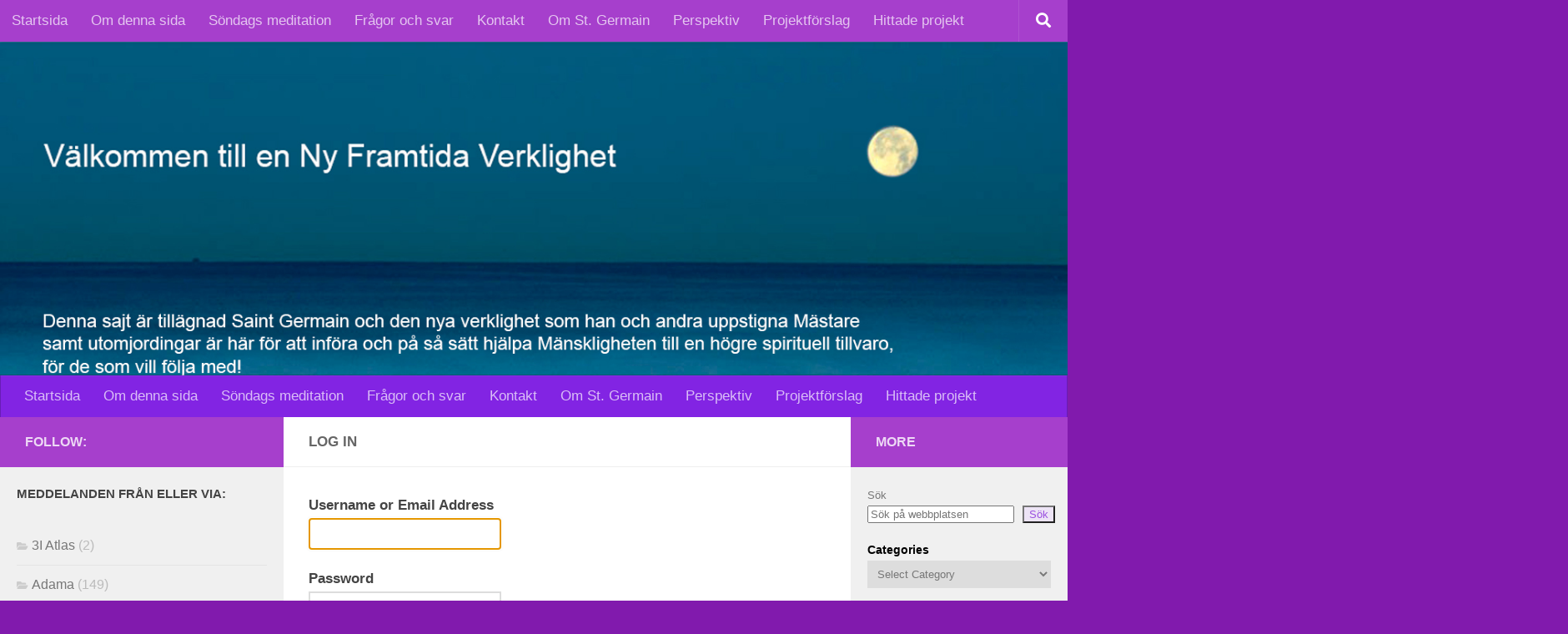

--- FILE ---
content_type: text/html; charset=utf-8
request_url: https://www.google.com/recaptcha/api2/anchor?ar=1&k=6Lenx74aAAAAAJq98_etu4CFcQB4ZTY5empN2Too&co=aHR0cHM6Ly9zdC1nZXJtYWluLnNlOjQ0Mw..&hl=en&v=PoyoqOPhxBO7pBk68S4YbpHZ&size=invisible&anchor-ms=20000&execute-ms=30000&cb=rtik7ek85rgg
body_size: 48599
content:
<!DOCTYPE HTML><html dir="ltr" lang="en"><head><meta http-equiv="Content-Type" content="text/html; charset=UTF-8">
<meta http-equiv="X-UA-Compatible" content="IE=edge">
<title>reCAPTCHA</title>
<style type="text/css">
/* cyrillic-ext */
@font-face {
  font-family: 'Roboto';
  font-style: normal;
  font-weight: 400;
  font-stretch: 100%;
  src: url(//fonts.gstatic.com/s/roboto/v48/KFO7CnqEu92Fr1ME7kSn66aGLdTylUAMa3GUBHMdazTgWw.woff2) format('woff2');
  unicode-range: U+0460-052F, U+1C80-1C8A, U+20B4, U+2DE0-2DFF, U+A640-A69F, U+FE2E-FE2F;
}
/* cyrillic */
@font-face {
  font-family: 'Roboto';
  font-style: normal;
  font-weight: 400;
  font-stretch: 100%;
  src: url(//fonts.gstatic.com/s/roboto/v48/KFO7CnqEu92Fr1ME7kSn66aGLdTylUAMa3iUBHMdazTgWw.woff2) format('woff2');
  unicode-range: U+0301, U+0400-045F, U+0490-0491, U+04B0-04B1, U+2116;
}
/* greek-ext */
@font-face {
  font-family: 'Roboto';
  font-style: normal;
  font-weight: 400;
  font-stretch: 100%;
  src: url(//fonts.gstatic.com/s/roboto/v48/KFO7CnqEu92Fr1ME7kSn66aGLdTylUAMa3CUBHMdazTgWw.woff2) format('woff2');
  unicode-range: U+1F00-1FFF;
}
/* greek */
@font-face {
  font-family: 'Roboto';
  font-style: normal;
  font-weight: 400;
  font-stretch: 100%;
  src: url(//fonts.gstatic.com/s/roboto/v48/KFO7CnqEu92Fr1ME7kSn66aGLdTylUAMa3-UBHMdazTgWw.woff2) format('woff2');
  unicode-range: U+0370-0377, U+037A-037F, U+0384-038A, U+038C, U+038E-03A1, U+03A3-03FF;
}
/* math */
@font-face {
  font-family: 'Roboto';
  font-style: normal;
  font-weight: 400;
  font-stretch: 100%;
  src: url(//fonts.gstatic.com/s/roboto/v48/KFO7CnqEu92Fr1ME7kSn66aGLdTylUAMawCUBHMdazTgWw.woff2) format('woff2');
  unicode-range: U+0302-0303, U+0305, U+0307-0308, U+0310, U+0312, U+0315, U+031A, U+0326-0327, U+032C, U+032F-0330, U+0332-0333, U+0338, U+033A, U+0346, U+034D, U+0391-03A1, U+03A3-03A9, U+03B1-03C9, U+03D1, U+03D5-03D6, U+03F0-03F1, U+03F4-03F5, U+2016-2017, U+2034-2038, U+203C, U+2040, U+2043, U+2047, U+2050, U+2057, U+205F, U+2070-2071, U+2074-208E, U+2090-209C, U+20D0-20DC, U+20E1, U+20E5-20EF, U+2100-2112, U+2114-2115, U+2117-2121, U+2123-214F, U+2190, U+2192, U+2194-21AE, U+21B0-21E5, U+21F1-21F2, U+21F4-2211, U+2213-2214, U+2216-22FF, U+2308-230B, U+2310, U+2319, U+231C-2321, U+2336-237A, U+237C, U+2395, U+239B-23B7, U+23D0, U+23DC-23E1, U+2474-2475, U+25AF, U+25B3, U+25B7, U+25BD, U+25C1, U+25CA, U+25CC, U+25FB, U+266D-266F, U+27C0-27FF, U+2900-2AFF, U+2B0E-2B11, U+2B30-2B4C, U+2BFE, U+3030, U+FF5B, U+FF5D, U+1D400-1D7FF, U+1EE00-1EEFF;
}
/* symbols */
@font-face {
  font-family: 'Roboto';
  font-style: normal;
  font-weight: 400;
  font-stretch: 100%;
  src: url(//fonts.gstatic.com/s/roboto/v48/KFO7CnqEu92Fr1ME7kSn66aGLdTylUAMaxKUBHMdazTgWw.woff2) format('woff2');
  unicode-range: U+0001-000C, U+000E-001F, U+007F-009F, U+20DD-20E0, U+20E2-20E4, U+2150-218F, U+2190, U+2192, U+2194-2199, U+21AF, U+21E6-21F0, U+21F3, U+2218-2219, U+2299, U+22C4-22C6, U+2300-243F, U+2440-244A, U+2460-24FF, U+25A0-27BF, U+2800-28FF, U+2921-2922, U+2981, U+29BF, U+29EB, U+2B00-2BFF, U+4DC0-4DFF, U+FFF9-FFFB, U+10140-1018E, U+10190-1019C, U+101A0, U+101D0-101FD, U+102E0-102FB, U+10E60-10E7E, U+1D2C0-1D2D3, U+1D2E0-1D37F, U+1F000-1F0FF, U+1F100-1F1AD, U+1F1E6-1F1FF, U+1F30D-1F30F, U+1F315, U+1F31C, U+1F31E, U+1F320-1F32C, U+1F336, U+1F378, U+1F37D, U+1F382, U+1F393-1F39F, U+1F3A7-1F3A8, U+1F3AC-1F3AF, U+1F3C2, U+1F3C4-1F3C6, U+1F3CA-1F3CE, U+1F3D4-1F3E0, U+1F3ED, U+1F3F1-1F3F3, U+1F3F5-1F3F7, U+1F408, U+1F415, U+1F41F, U+1F426, U+1F43F, U+1F441-1F442, U+1F444, U+1F446-1F449, U+1F44C-1F44E, U+1F453, U+1F46A, U+1F47D, U+1F4A3, U+1F4B0, U+1F4B3, U+1F4B9, U+1F4BB, U+1F4BF, U+1F4C8-1F4CB, U+1F4D6, U+1F4DA, U+1F4DF, U+1F4E3-1F4E6, U+1F4EA-1F4ED, U+1F4F7, U+1F4F9-1F4FB, U+1F4FD-1F4FE, U+1F503, U+1F507-1F50B, U+1F50D, U+1F512-1F513, U+1F53E-1F54A, U+1F54F-1F5FA, U+1F610, U+1F650-1F67F, U+1F687, U+1F68D, U+1F691, U+1F694, U+1F698, U+1F6AD, U+1F6B2, U+1F6B9-1F6BA, U+1F6BC, U+1F6C6-1F6CF, U+1F6D3-1F6D7, U+1F6E0-1F6EA, U+1F6F0-1F6F3, U+1F6F7-1F6FC, U+1F700-1F7FF, U+1F800-1F80B, U+1F810-1F847, U+1F850-1F859, U+1F860-1F887, U+1F890-1F8AD, U+1F8B0-1F8BB, U+1F8C0-1F8C1, U+1F900-1F90B, U+1F93B, U+1F946, U+1F984, U+1F996, U+1F9E9, U+1FA00-1FA6F, U+1FA70-1FA7C, U+1FA80-1FA89, U+1FA8F-1FAC6, U+1FACE-1FADC, U+1FADF-1FAE9, U+1FAF0-1FAF8, U+1FB00-1FBFF;
}
/* vietnamese */
@font-face {
  font-family: 'Roboto';
  font-style: normal;
  font-weight: 400;
  font-stretch: 100%;
  src: url(//fonts.gstatic.com/s/roboto/v48/KFO7CnqEu92Fr1ME7kSn66aGLdTylUAMa3OUBHMdazTgWw.woff2) format('woff2');
  unicode-range: U+0102-0103, U+0110-0111, U+0128-0129, U+0168-0169, U+01A0-01A1, U+01AF-01B0, U+0300-0301, U+0303-0304, U+0308-0309, U+0323, U+0329, U+1EA0-1EF9, U+20AB;
}
/* latin-ext */
@font-face {
  font-family: 'Roboto';
  font-style: normal;
  font-weight: 400;
  font-stretch: 100%;
  src: url(//fonts.gstatic.com/s/roboto/v48/KFO7CnqEu92Fr1ME7kSn66aGLdTylUAMa3KUBHMdazTgWw.woff2) format('woff2');
  unicode-range: U+0100-02BA, U+02BD-02C5, U+02C7-02CC, U+02CE-02D7, U+02DD-02FF, U+0304, U+0308, U+0329, U+1D00-1DBF, U+1E00-1E9F, U+1EF2-1EFF, U+2020, U+20A0-20AB, U+20AD-20C0, U+2113, U+2C60-2C7F, U+A720-A7FF;
}
/* latin */
@font-face {
  font-family: 'Roboto';
  font-style: normal;
  font-weight: 400;
  font-stretch: 100%;
  src: url(//fonts.gstatic.com/s/roboto/v48/KFO7CnqEu92Fr1ME7kSn66aGLdTylUAMa3yUBHMdazQ.woff2) format('woff2');
  unicode-range: U+0000-00FF, U+0131, U+0152-0153, U+02BB-02BC, U+02C6, U+02DA, U+02DC, U+0304, U+0308, U+0329, U+2000-206F, U+20AC, U+2122, U+2191, U+2193, U+2212, U+2215, U+FEFF, U+FFFD;
}
/* cyrillic-ext */
@font-face {
  font-family: 'Roboto';
  font-style: normal;
  font-weight: 500;
  font-stretch: 100%;
  src: url(//fonts.gstatic.com/s/roboto/v48/KFO7CnqEu92Fr1ME7kSn66aGLdTylUAMa3GUBHMdazTgWw.woff2) format('woff2');
  unicode-range: U+0460-052F, U+1C80-1C8A, U+20B4, U+2DE0-2DFF, U+A640-A69F, U+FE2E-FE2F;
}
/* cyrillic */
@font-face {
  font-family: 'Roboto';
  font-style: normal;
  font-weight: 500;
  font-stretch: 100%;
  src: url(//fonts.gstatic.com/s/roboto/v48/KFO7CnqEu92Fr1ME7kSn66aGLdTylUAMa3iUBHMdazTgWw.woff2) format('woff2');
  unicode-range: U+0301, U+0400-045F, U+0490-0491, U+04B0-04B1, U+2116;
}
/* greek-ext */
@font-face {
  font-family: 'Roboto';
  font-style: normal;
  font-weight: 500;
  font-stretch: 100%;
  src: url(//fonts.gstatic.com/s/roboto/v48/KFO7CnqEu92Fr1ME7kSn66aGLdTylUAMa3CUBHMdazTgWw.woff2) format('woff2');
  unicode-range: U+1F00-1FFF;
}
/* greek */
@font-face {
  font-family: 'Roboto';
  font-style: normal;
  font-weight: 500;
  font-stretch: 100%;
  src: url(//fonts.gstatic.com/s/roboto/v48/KFO7CnqEu92Fr1ME7kSn66aGLdTylUAMa3-UBHMdazTgWw.woff2) format('woff2');
  unicode-range: U+0370-0377, U+037A-037F, U+0384-038A, U+038C, U+038E-03A1, U+03A3-03FF;
}
/* math */
@font-face {
  font-family: 'Roboto';
  font-style: normal;
  font-weight: 500;
  font-stretch: 100%;
  src: url(//fonts.gstatic.com/s/roboto/v48/KFO7CnqEu92Fr1ME7kSn66aGLdTylUAMawCUBHMdazTgWw.woff2) format('woff2');
  unicode-range: U+0302-0303, U+0305, U+0307-0308, U+0310, U+0312, U+0315, U+031A, U+0326-0327, U+032C, U+032F-0330, U+0332-0333, U+0338, U+033A, U+0346, U+034D, U+0391-03A1, U+03A3-03A9, U+03B1-03C9, U+03D1, U+03D5-03D6, U+03F0-03F1, U+03F4-03F5, U+2016-2017, U+2034-2038, U+203C, U+2040, U+2043, U+2047, U+2050, U+2057, U+205F, U+2070-2071, U+2074-208E, U+2090-209C, U+20D0-20DC, U+20E1, U+20E5-20EF, U+2100-2112, U+2114-2115, U+2117-2121, U+2123-214F, U+2190, U+2192, U+2194-21AE, U+21B0-21E5, U+21F1-21F2, U+21F4-2211, U+2213-2214, U+2216-22FF, U+2308-230B, U+2310, U+2319, U+231C-2321, U+2336-237A, U+237C, U+2395, U+239B-23B7, U+23D0, U+23DC-23E1, U+2474-2475, U+25AF, U+25B3, U+25B7, U+25BD, U+25C1, U+25CA, U+25CC, U+25FB, U+266D-266F, U+27C0-27FF, U+2900-2AFF, U+2B0E-2B11, U+2B30-2B4C, U+2BFE, U+3030, U+FF5B, U+FF5D, U+1D400-1D7FF, U+1EE00-1EEFF;
}
/* symbols */
@font-face {
  font-family: 'Roboto';
  font-style: normal;
  font-weight: 500;
  font-stretch: 100%;
  src: url(//fonts.gstatic.com/s/roboto/v48/KFO7CnqEu92Fr1ME7kSn66aGLdTylUAMaxKUBHMdazTgWw.woff2) format('woff2');
  unicode-range: U+0001-000C, U+000E-001F, U+007F-009F, U+20DD-20E0, U+20E2-20E4, U+2150-218F, U+2190, U+2192, U+2194-2199, U+21AF, U+21E6-21F0, U+21F3, U+2218-2219, U+2299, U+22C4-22C6, U+2300-243F, U+2440-244A, U+2460-24FF, U+25A0-27BF, U+2800-28FF, U+2921-2922, U+2981, U+29BF, U+29EB, U+2B00-2BFF, U+4DC0-4DFF, U+FFF9-FFFB, U+10140-1018E, U+10190-1019C, U+101A0, U+101D0-101FD, U+102E0-102FB, U+10E60-10E7E, U+1D2C0-1D2D3, U+1D2E0-1D37F, U+1F000-1F0FF, U+1F100-1F1AD, U+1F1E6-1F1FF, U+1F30D-1F30F, U+1F315, U+1F31C, U+1F31E, U+1F320-1F32C, U+1F336, U+1F378, U+1F37D, U+1F382, U+1F393-1F39F, U+1F3A7-1F3A8, U+1F3AC-1F3AF, U+1F3C2, U+1F3C4-1F3C6, U+1F3CA-1F3CE, U+1F3D4-1F3E0, U+1F3ED, U+1F3F1-1F3F3, U+1F3F5-1F3F7, U+1F408, U+1F415, U+1F41F, U+1F426, U+1F43F, U+1F441-1F442, U+1F444, U+1F446-1F449, U+1F44C-1F44E, U+1F453, U+1F46A, U+1F47D, U+1F4A3, U+1F4B0, U+1F4B3, U+1F4B9, U+1F4BB, U+1F4BF, U+1F4C8-1F4CB, U+1F4D6, U+1F4DA, U+1F4DF, U+1F4E3-1F4E6, U+1F4EA-1F4ED, U+1F4F7, U+1F4F9-1F4FB, U+1F4FD-1F4FE, U+1F503, U+1F507-1F50B, U+1F50D, U+1F512-1F513, U+1F53E-1F54A, U+1F54F-1F5FA, U+1F610, U+1F650-1F67F, U+1F687, U+1F68D, U+1F691, U+1F694, U+1F698, U+1F6AD, U+1F6B2, U+1F6B9-1F6BA, U+1F6BC, U+1F6C6-1F6CF, U+1F6D3-1F6D7, U+1F6E0-1F6EA, U+1F6F0-1F6F3, U+1F6F7-1F6FC, U+1F700-1F7FF, U+1F800-1F80B, U+1F810-1F847, U+1F850-1F859, U+1F860-1F887, U+1F890-1F8AD, U+1F8B0-1F8BB, U+1F8C0-1F8C1, U+1F900-1F90B, U+1F93B, U+1F946, U+1F984, U+1F996, U+1F9E9, U+1FA00-1FA6F, U+1FA70-1FA7C, U+1FA80-1FA89, U+1FA8F-1FAC6, U+1FACE-1FADC, U+1FADF-1FAE9, U+1FAF0-1FAF8, U+1FB00-1FBFF;
}
/* vietnamese */
@font-face {
  font-family: 'Roboto';
  font-style: normal;
  font-weight: 500;
  font-stretch: 100%;
  src: url(//fonts.gstatic.com/s/roboto/v48/KFO7CnqEu92Fr1ME7kSn66aGLdTylUAMa3OUBHMdazTgWw.woff2) format('woff2');
  unicode-range: U+0102-0103, U+0110-0111, U+0128-0129, U+0168-0169, U+01A0-01A1, U+01AF-01B0, U+0300-0301, U+0303-0304, U+0308-0309, U+0323, U+0329, U+1EA0-1EF9, U+20AB;
}
/* latin-ext */
@font-face {
  font-family: 'Roboto';
  font-style: normal;
  font-weight: 500;
  font-stretch: 100%;
  src: url(//fonts.gstatic.com/s/roboto/v48/KFO7CnqEu92Fr1ME7kSn66aGLdTylUAMa3KUBHMdazTgWw.woff2) format('woff2');
  unicode-range: U+0100-02BA, U+02BD-02C5, U+02C7-02CC, U+02CE-02D7, U+02DD-02FF, U+0304, U+0308, U+0329, U+1D00-1DBF, U+1E00-1E9F, U+1EF2-1EFF, U+2020, U+20A0-20AB, U+20AD-20C0, U+2113, U+2C60-2C7F, U+A720-A7FF;
}
/* latin */
@font-face {
  font-family: 'Roboto';
  font-style: normal;
  font-weight: 500;
  font-stretch: 100%;
  src: url(//fonts.gstatic.com/s/roboto/v48/KFO7CnqEu92Fr1ME7kSn66aGLdTylUAMa3yUBHMdazQ.woff2) format('woff2');
  unicode-range: U+0000-00FF, U+0131, U+0152-0153, U+02BB-02BC, U+02C6, U+02DA, U+02DC, U+0304, U+0308, U+0329, U+2000-206F, U+20AC, U+2122, U+2191, U+2193, U+2212, U+2215, U+FEFF, U+FFFD;
}
/* cyrillic-ext */
@font-face {
  font-family: 'Roboto';
  font-style: normal;
  font-weight: 900;
  font-stretch: 100%;
  src: url(//fonts.gstatic.com/s/roboto/v48/KFO7CnqEu92Fr1ME7kSn66aGLdTylUAMa3GUBHMdazTgWw.woff2) format('woff2');
  unicode-range: U+0460-052F, U+1C80-1C8A, U+20B4, U+2DE0-2DFF, U+A640-A69F, U+FE2E-FE2F;
}
/* cyrillic */
@font-face {
  font-family: 'Roboto';
  font-style: normal;
  font-weight: 900;
  font-stretch: 100%;
  src: url(//fonts.gstatic.com/s/roboto/v48/KFO7CnqEu92Fr1ME7kSn66aGLdTylUAMa3iUBHMdazTgWw.woff2) format('woff2');
  unicode-range: U+0301, U+0400-045F, U+0490-0491, U+04B0-04B1, U+2116;
}
/* greek-ext */
@font-face {
  font-family: 'Roboto';
  font-style: normal;
  font-weight: 900;
  font-stretch: 100%;
  src: url(//fonts.gstatic.com/s/roboto/v48/KFO7CnqEu92Fr1ME7kSn66aGLdTylUAMa3CUBHMdazTgWw.woff2) format('woff2');
  unicode-range: U+1F00-1FFF;
}
/* greek */
@font-face {
  font-family: 'Roboto';
  font-style: normal;
  font-weight: 900;
  font-stretch: 100%;
  src: url(//fonts.gstatic.com/s/roboto/v48/KFO7CnqEu92Fr1ME7kSn66aGLdTylUAMa3-UBHMdazTgWw.woff2) format('woff2');
  unicode-range: U+0370-0377, U+037A-037F, U+0384-038A, U+038C, U+038E-03A1, U+03A3-03FF;
}
/* math */
@font-face {
  font-family: 'Roboto';
  font-style: normal;
  font-weight: 900;
  font-stretch: 100%;
  src: url(//fonts.gstatic.com/s/roboto/v48/KFO7CnqEu92Fr1ME7kSn66aGLdTylUAMawCUBHMdazTgWw.woff2) format('woff2');
  unicode-range: U+0302-0303, U+0305, U+0307-0308, U+0310, U+0312, U+0315, U+031A, U+0326-0327, U+032C, U+032F-0330, U+0332-0333, U+0338, U+033A, U+0346, U+034D, U+0391-03A1, U+03A3-03A9, U+03B1-03C9, U+03D1, U+03D5-03D6, U+03F0-03F1, U+03F4-03F5, U+2016-2017, U+2034-2038, U+203C, U+2040, U+2043, U+2047, U+2050, U+2057, U+205F, U+2070-2071, U+2074-208E, U+2090-209C, U+20D0-20DC, U+20E1, U+20E5-20EF, U+2100-2112, U+2114-2115, U+2117-2121, U+2123-214F, U+2190, U+2192, U+2194-21AE, U+21B0-21E5, U+21F1-21F2, U+21F4-2211, U+2213-2214, U+2216-22FF, U+2308-230B, U+2310, U+2319, U+231C-2321, U+2336-237A, U+237C, U+2395, U+239B-23B7, U+23D0, U+23DC-23E1, U+2474-2475, U+25AF, U+25B3, U+25B7, U+25BD, U+25C1, U+25CA, U+25CC, U+25FB, U+266D-266F, U+27C0-27FF, U+2900-2AFF, U+2B0E-2B11, U+2B30-2B4C, U+2BFE, U+3030, U+FF5B, U+FF5D, U+1D400-1D7FF, U+1EE00-1EEFF;
}
/* symbols */
@font-face {
  font-family: 'Roboto';
  font-style: normal;
  font-weight: 900;
  font-stretch: 100%;
  src: url(//fonts.gstatic.com/s/roboto/v48/KFO7CnqEu92Fr1ME7kSn66aGLdTylUAMaxKUBHMdazTgWw.woff2) format('woff2');
  unicode-range: U+0001-000C, U+000E-001F, U+007F-009F, U+20DD-20E0, U+20E2-20E4, U+2150-218F, U+2190, U+2192, U+2194-2199, U+21AF, U+21E6-21F0, U+21F3, U+2218-2219, U+2299, U+22C4-22C6, U+2300-243F, U+2440-244A, U+2460-24FF, U+25A0-27BF, U+2800-28FF, U+2921-2922, U+2981, U+29BF, U+29EB, U+2B00-2BFF, U+4DC0-4DFF, U+FFF9-FFFB, U+10140-1018E, U+10190-1019C, U+101A0, U+101D0-101FD, U+102E0-102FB, U+10E60-10E7E, U+1D2C0-1D2D3, U+1D2E0-1D37F, U+1F000-1F0FF, U+1F100-1F1AD, U+1F1E6-1F1FF, U+1F30D-1F30F, U+1F315, U+1F31C, U+1F31E, U+1F320-1F32C, U+1F336, U+1F378, U+1F37D, U+1F382, U+1F393-1F39F, U+1F3A7-1F3A8, U+1F3AC-1F3AF, U+1F3C2, U+1F3C4-1F3C6, U+1F3CA-1F3CE, U+1F3D4-1F3E0, U+1F3ED, U+1F3F1-1F3F3, U+1F3F5-1F3F7, U+1F408, U+1F415, U+1F41F, U+1F426, U+1F43F, U+1F441-1F442, U+1F444, U+1F446-1F449, U+1F44C-1F44E, U+1F453, U+1F46A, U+1F47D, U+1F4A3, U+1F4B0, U+1F4B3, U+1F4B9, U+1F4BB, U+1F4BF, U+1F4C8-1F4CB, U+1F4D6, U+1F4DA, U+1F4DF, U+1F4E3-1F4E6, U+1F4EA-1F4ED, U+1F4F7, U+1F4F9-1F4FB, U+1F4FD-1F4FE, U+1F503, U+1F507-1F50B, U+1F50D, U+1F512-1F513, U+1F53E-1F54A, U+1F54F-1F5FA, U+1F610, U+1F650-1F67F, U+1F687, U+1F68D, U+1F691, U+1F694, U+1F698, U+1F6AD, U+1F6B2, U+1F6B9-1F6BA, U+1F6BC, U+1F6C6-1F6CF, U+1F6D3-1F6D7, U+1F6E0-1F6EA, U+1F6F0-1F6F3, U+1F6F7-1F6FC, U+1F700-1F7FF, U+1F800-1F80B, U+1F810-1F847, U+1F850-1F859, U+1F860-1F887, U+1F890-1F8AD, U+1F8B0-1F8BB, U+1F8C0-1F8C1, U+1F900-1F90B, U+1F93B, U+1F946, U+1F984, U+1F996, U+1F9E9, U+1FA00-1FA6F, U+1FA70-1FA7C, U+1FA80-1FA89, U+1FA8F-1FAC6, U+1FACE-1FADC, U+1FADF-1FAE9, U+1FAF0-1FAF8, U+1FB00-1FBFF;
}
/* vietnamese */
@font-face {
  font-family: 'Roboto';
  font-style: normal;
  font-weight: 900;
  font-stretch: 100%;
  src: url(//fonts.gstatic.com/s/roboto/v48/KFO7CnqEu92Fr1ME7kSn66aGLdTylUAMa3OUBHMdazTgWw.woff2) format('woff2');
  unicode-range: U+0102-0103, U+0110-0111, U+0128-0129, U+0168-0169, U+01A0-01A1, U+01AF-01B0, U+0300-0301, U+0303-0304, U+0308-0309, U+0323, U+0329, U+1EA0-1EF9, U+20AB;
}
/* latin-ext */
@font-face {
  font-family: 'Roboto';
  font-style: normal;
  font-weight: 900;
  font-stretch: 100%;
  src: url(//fonts.gstatic.com/s/roboto/v48/KFO7CnqEu92Fr1ME7kSn66aGLdTylUAMa3KUBHMdazTgWw.woff2) format('woff2');
  unicode-range: U+0100-02BA, U+02BD-02C5, U+02C7-02CC, U+02CE-02D7, U+02DD-02FF, U+0304, U+0308, U+0329, U+1D00-1DBF, U+1E00-1E9F, U+1EF2-1EFF, U+2020, U+20A0-20AB, U+20AD-20C0, U+2113, U+2C60-2C7F, U+A720-A7FF;
}
/* latin */
@font-face {
  font-family: 'Roboto';
  font-style: normal;
  font-weight: 900;
  font-stretch: 100%;
  src: url(//fonts.gstatic.com/s/roboto/v48/KFO7CnqEu92Fr1ME7kSn66aGLdTylUAMa3yUBHMdazQ.woff2) format('woff2');
  unicode-range: U+0000-00FF, U+0131, U+0152-0153, U+02BB-02BC, U+02C6, U+02DA, U+02DC, U+0304, U+0308, U+0329, U+2000-206F, U+20AC, U+2122, U+2191, U+2193, U+2212, U+2215, U+FEFF, U+FFFD;
}

</style>
<link rel="stylesheet" type="text/css" href="https://www.gstatic.com/recaptcha/releases/PoyoqOPhxBO7pBk68S4YbpHZ/styles__ltr.css">
<script nonce="FoTvj1jBhJgyrj4mORQBtA" type="text/javascript">window['__recaptcha_api'] = 'https://www.google.com/recaptcha/api2/';</script>
<script type="text/javascript" src="https://www.gstatic.com/recaptcha/releases/PoyoqOPhxBO7pBk68S4YbpHZ/recaptcha__en.js" nonce="FoTvj1jBhJgyrj4mORQBtA">
      
    </script></head>
<body><div id="rc-anchor-alert" class="rc-anchor-alert"></div>
<input type="hidden" id="recaptcha-token" value="[base64]">
<script type="text/javascript" nonce="FoTvj1jBhJgyrj4mORQBtA">
      recaptcha.anchor.Main.init("[\x22ainput\x22,[\x22bgdata\x22,\x22\x22,\[base64]/[base64]/MjU1Ong/[base64]/[base64]/[base64]/[base64]/[base64]/[base64]/[base64]/[base64]/[base64]/[base64]/[base64]/[base64]/[base64]/[base64]/[base64]\\u003d\x22,\[base64]\\u003d\x22,\x22UQbCq8K+VHnDp1goYcKLU8Ohw4UEw455MDF3wp5lw689a8OCD8Kpwq1SCsO9w4jCtsK9LTpew75lw5HDrjN3w67DscK0HRfDqsKGw44ELcOtHMKFwp3DlcOePcOyVSx3wq4oLsOGVMKqw5rDkD59wohnMSZJwp7Dl8KHIsOawqYYw5TDjcOjwp/CiwVcL8KgZ8OVPhHDmkvCrsOAwqrDs8Klwr7DtsO2GH5Pwo5nRBVuWsOpQCbChcO1cMKUUsKLw4/CgHLDiTsywoZ0w7hCwrzDuV1oDsOewpnDsUtIw7FzAMK6wpPCtMOgw6Z0KsKmNDxEwrvDqcKnXcK/[base64]/Ct8KOwozDksOVwozCqyvCnsOMLjLCrRoXBkdlwovDlcOUEcKGGMKhHlvDsMKCw5klWMKuG2VrWcKRZcKnQA/CvXDDjsO4wpvDncO9a8Owwp7DvMK/w4rDh0IKw5Ydw7YrB244RD5ZwrXDr0TCgHLCoTbDvD/Dkl3DrCXDv8Oqw4IPD1jCgWJHLMOmwpc+wozDqcK/wrc/w7sbHMOoIcKCwpxXGsKQwrfCk8Kpw6NDw6Vqw7kxwohRFMOOwrZUHz3CrUc9w6jDgBzCisO9wrEqGFDCoiZOwoZOwqMfHsO1cMOswqM1w4Zew4xEwp5CQGbDtCbCjRvDvFV3w5/DqcK5esOyw43Dk8K1wrzDrsKbwr/[base64]/Dp0fCtWrClcOBfydubyEDw7vDi3l6IcKOwp5EwrYWwrvDjk/DksOyM8KKZMKLO8OQwq0zwpgJS3UGPHR7woEYw541w6M3Zx/[base64]/KwYKw77Cg8K3w71jw7Q/w6XCrWhMw5wlODp0w5zDucOWwqnDsU7DlT1qXMKef8OCwqDDpsOJw49zIUdUTDo5d8OucsKKHsO8LR7Cl8K+ZcKcA8K2wqPDtwLCsxE3T20Zw5DDoMKZMyLCo8KKFmzCjMOgUxnDkyLDjnLCswDCs8O/w4MWw5LCpWxRRjDDpsOqRMKNwokfakvCg8KQBTpBwoZ4AjReInEGw6HCisKzwqNVwr7Ct8O7A8OLX8KoAjzDkcK1OMOMAsO0wpRIbhPCncOTS8O8CsKOwoB3OQx+wpDDnG4DJcOMwrHDoMOZwqJHw53CqAJ+LxVlF8KLD8K2w58XwrRfQMK1R1RSwqrDjF/DnkvCksKIw7fCu8KrwrQ4w7B4P8OCw4LCssKLe3zDsW1DwrbCpGdow40HZsOqeMKXADwgwohdV8OiwpXCmsKGH8OCJ8O5wo4VWXHCosKoFMKbcsKBFk0BwpRtw7U/EcORwrzCjsK4woxzIsK0ZTgjw4MUwo/CoGPDqMOMw4Qjw6DDosKfPMOhXMKqZ1JYw7sJcDPDmcKwX3tTw6TDpcOXfMOifxnCsTDDvh9NXMO1RcK8fMK9AcOZeMKSJ8KmwqHDkU/DsG7ChcKpY3vDvgXChcOtIsK9wo3DqsKFw4pgw4/DvlMyMy3Ch8Kdw4LCggTDrMKOw4pDE8OhC8O1bcKHw6ZKw7rDi2rCqQDCv2vDmwrDhA/[base64]/DiMOhw5QFw5s1woDDtMOlwpzClR7DoknCp8O8dmfCmsKlOcKzwqnCglbCksKkw5QJWcKaw4MvUMOvVcKtwqAGDcKlw4nDrcOccRrClF3DknY8wo8OfWhMADLDjFfCvMOdLidiw68cwr9kw53DncKWw68CPsKAw7xfwqo5wpzCmynDiVjCnsKSw4PDkX/CjsOgwpDCjRDCtMOGYcKDGwXCsB/CiXTDisOCBkttwq3Dm8OMwrRMbgVowp3DlVLDusK/VxHClsOyw6zCsMKywqXCoMKOwpEuwonCiWnCvCXCmnDDvcKENjzDscKPL8OYdcOUMHxqw5rCvmPDkCEew6rCtMOUwqNzIsKkDA5/LsKjw7MIwpXCoMOUEsKTdzxrwoHDnkfDiHgdBgDDvsO/wr5vw7pSwpnCv1vCnMOPWsOmwp0NDcO/L8KKw7DDl34VAsOxdRrCujPDoxkkYsOHw4zDik0HWsKnwrtvBsOSZhbClsK9EMKCZsOfPyrCisO4E8OPO3Mid0LDpMK+GcKHwo19BUB4w6sofMKfw43DgMOED8OSwoZzZ3XDrGDCpHl4AMKfBcO4w6DDhSPDpcKqEMOBBXzCmMOwB0E2PDDCnDbCk8Ouw6rCtS/[base64]/SmPCr8OGHVPCiCIKw6/CtMKPL3LDkCAGw7TDosKaw4PDk8K8woINwp92E0sVdMOJw7XDogzCimNSAhvDpcOqW8OSwpvDucKVw4LCm8Kpw4nDig54wqdyN8K5VsOwwoHCiHolwrt7bMKPKcObw4rDsMOUwo1+AMKJwotKBsKhdCt/w4DCq8ODwqrDlRYZR35CdsKCwr7DjBNaw4Y5XcOewqZvZ8Kkw7bDu1VTwoYCwqR6woMuwrTCj0HCjsOkIC7CjXrDn8OjO2/CpMOuRB7Co8OvfBw+w5HCqnLDhsOQUMKsdxDCv8KBw6LDscKZwonDuVsGamdfQMKnDVdWw6RSfMOfw4JXKW5VwpvCpgRSGjBvw5LDj8OxGcO6wrFIw59UwoU/wrrDrEZmPT9KJzYoB2nCvsO0Gy0TOnrDiUbDrTPDvsO7PAROFAoDfMKBwo3DoEhRHjwjw4nDusOOCsOzwroodcOmIXYzJXfCjMKsETvCjwJ2a8Kbw4nCm8KEPMKrK8OmMQvDgMOiwrnDo2LDqSAnF8KTwp/DjMKMw6dHw6xdw4PDhGzCiz1dWsOkwr/Cv8KwKSxHfsKXw5xzwrnDqwnDu8KUTE1Nw7xhwr9yXMObESMRb8OBdsOsw7jClzM0wr1GwoHDkWY/wqh+w6TDvcKRVMKLw5XDgDhkwq9pCioCw43Dl8K8wqXDtsKSU1rDhnXCkcKmXB5rOSDDkcOBJMO6fDtSFjwVLHvDuMOzGFAOCghlwqvDvATDjMKsw4tfw4bCgEUcwpkSwoo2d3rDrsOHJ8KlwqbClMKsK8O/d8OMGA96EQV+ShhSwrHCpkTCunQOZS/DlMKhMUHDiMKbREzClUUIUMKTRCXCncKMwoLDn2cOdcK2PsOxwo87wq7CtsKGTj8mwp7Cn8KywqVpTBnCk8KIw75pw4jCnMO1EsOUAjZLw7vCi8OOw7Ujw4XCg0rChjczdcO1w7Y/Pz88IMKcB8OLwonDvMKXw4bDq8Kzw65xwpTCqsOgA8OcDsOedC3CpMO1wrt0wroXwpYbaCvChh3CpQ9dOcO0N3XCnMKKLMKCGnbCm8KfIcOmX3nDs8OiYiDDkxHDqsK+LcKxOAHDp8KZeU4hcG5PBsOIOwctw6pOQsO5w65cw4vCqn4Lw6/CgcKkw53Dp8OBRcOdVGAvYTYVJnzDvcK+FRhmNsO/[base64]/L8OsZHHDjQ7DgmXCrcKIFMOrw5NhFcKjZMOdwr7CrcOOB8OWAcKKw4zCoQAcU8KtcRDCjErDl1DDlUBuw70NHkjDncKgwoDDqcKzeMORH8KEZsOWPMKFOSJSw4AhBFQFw5zDvcKSJTPCsMO5CMO1w5QYwoULc8OvwprDmsKbDsOPIQDDnMOPDRVtTm/[base64]/woo0dD5TAsOrwp8Ow6jDs8KTw4tGw6XDiis9w73CqgrCn8KHwo56W1rCmxXDl1XCvzTDgcKlwph/wr/Dk2VdXsOnMAnDqkhrBQXCmxXDl8OSw73CgMORwpbDjzPCvnhJf8O1wozCkMO+bcKbw6QywrrDpcKHw7dZwrw8w5F6OcORwrFzdMO5wrMwwoduIcKLw7Buw5/DtFACwpvDpcKsLlfCtzw9PRjCusK0QcO2w4TCs8OjwqIfGS3CpMOXw4PDi8KlesK5cX/CtWlSw4lHw7rCssK5w57ClMKJAsK6w441wpgKwo/[base64]/[base64]/[base64]/wowgwrovwoFYQ8K0WkbDtMK6RC0kYT4oDsOvTsKqE8KBwotRWnDCuy/CrF3DvcK/[base64]/Do8O4Q2dnwrEiwqHDmRPCusKmwqLCjyJaPn/DqcOlR2hdB8KDQAMQwoHCuxLCvMKGMl/Dv8Oib8O9w4jClcOHw6PDgMK+wpPCpFJBwoMPGMK1w6o1wqtgw4bCnl/DjsOAXAvChMOoRVDDr8OEaXxUAsO4R8KvwqnCgMKww7LCn2IUKGjDg8KJwpFDwp/DuGrCuMK6w63DlsO/wosWw7vCpMK2ZyDDmyh4FDPDinRdw7J9A1XDoRfCp8KzQx3DocKfwrI1BAx2A8Oee8KZw7/Dl8OAwrPCmUoBUFPCjsOlAMKawotYRWPCg8KGw6jDhB80UUjDo8OHU8KywpHCj3NbwrVHwqDCscOudsOqw57Ch17CnGEBw7HCmRlNwovChcKHwoHCjcKSasOhwoPDgGDCo0TCnU1Mw4DDjFrCoMKUBl4cHcOnw5bDgX8/FSzChsOFAsK5w7zDvHXDn8K2aMOkCT9DYcOUCsOnTClvS8OsIsONwr3CoMKqw5bCvwZGwrlpwr7DicKOP8OKVcOZGMOmBMK5f8K5w7fCoD/Cok3CsS5/GsKXw57Cu8OHwrjDg8KYQsOCwoHDl04/JBrCoj/CgT8RHsKAw7rDrCnCrVYxE8Onwotdwr9OciXCqnEJF8OFw5/CtMOhw5oYbsKeH8K/w616woMBworDjcKFwrFZQk/Ct8KpwpYMwq0fGsOldsKRw5fDpwMLV8OYQ8KOwqrDm8OTaBlrwonDrRrDo2/CvQp/BmdzEBTDp8OWHE4jwobCtF/Cp2vCsMKkwqbDm8KuVR/[base64]/Ds8K5FATDqDJ3wqDCqMKKw7ROw79JecKDTw1zIEpUP8K9NsKiwp9NdBXCnsOUWijDocKzwojDpMKrwqwvT8KnMsOyDsOzZG86w4EbSiLCqcKawpgNw4JHVQ5OwqjDgBTDg8Ocw5x2wq5HT8OBFsKBwqk3w6pewo7DmAnDp8OKMyAawrbDrBDCjGfCiV7CgQzDlR/DucOFwo9fXsOheFJtHcKuf8KdTTR6KC7CkSzDtMO0w7DCrzZYwr9rekBlwpVLwrRJw73CpmLCiAobw79eHnTCk8OLwprCusKjDQlTa8KfNEEIwr80QcKPUcOSRMKGwrkmw7bDkcKNwohFwr4xGcKOw6rClybDnRZmwqbCnMKiM8Oqwq9mMQ7CvR/Cs8OMFMK0GcOkKSvClWIBPcKbwr/CgsOSwphjw4jCmMKBecOQIGM+N8O/JHdjel7DgsKGw7gCw6fDhTzDscKqQcKGw6cvVcKzw6XCrsKSajXDvnvCgcKEMcOQw5HCpCvCmAwxXcOrC8Kaw4TCtwDDhsOEw5vCjsKIw5g7FgvDhcO2OlcMUcKNwosbw4M6worCmVhBwrQ/w47DvwovSF4eGXbCuMOHV8KAVxsmw5RucsOrwog7TsK2w6UWw63DjSY0SsKGRClJZcOJSHHClS3CpMOhbizDpxo+woJfUC8Zw6TDiw/Cgk1XERA3w7DDlhZVwrJ9wr9ow4dkP8Kaw7PDrV7DvsOdw7fDl8OFw6YVPsOXwr8Fw74OwqVeZMO0I8Kvwr/DmcKuwqjDnkjCn8Knw4XCvMK/w4lkVFAdwp7Ch0DDq8KAZ3p6O8OKTBIWw7vDh8Oyw6vDiTlFwr1iw511wpDDh8KhBlcOw7HDisOUd8O1w40EAA/CucOXOAQxw41MSMKXwq3DpWfDkVDCg8OtQn3DlMOCwrTDn8OGaHzCtMOBw54aOBzCh8K/wpxtwpTClUxcTmTDhw3CvsOTVyHCiMKdHWl1PsOTD8KXJ8Onwqlew7LDnRhfIsKtM8OWAMOCPcO7QjTChHbCv23DscKNJMOYH8KTw6UwfMOSXcOPwpoZwo4DAww1Y8O8djXCgMK5wrrDoMKyw7PCtMO3CsKvb8OCQ8OqFcOOwpJ4wqHCkw7CkmJwbVfCpMKVR2/DpSkIdmrDjEkrwoELAMKpY17CunRkwrsawp3CugfDksOcw7d9w4cOw54aXCvDscOGwohncG5mwrPDsx3CjsOncsOLfMOwwp/CgAh5Kg9rUg/CkxzDsiHDtw3DnmgxbS4FZMKhL2XCm3/Cp1PDu8Kzw7fCscOgbsKPwr8TeMOoDMOEw5fCqmTClA5vGMKFwqc0NHpDbF4PIsOranXDpcOlwoggwotxwpYcegHCgQ3Ct8OLw6rCu1kWw4LCtF1kw43DiBHDmg4jOgTDkMKMw5/ChcK5wqV1w7LDlgnDl8OFw7PCuXrCiRvCtcOYdRN1R8O/wptYw7jDj2hgw6h5woNLGMOdw5sTShHChcKXw7BWwqMKRsO4EcKvw5Vywrgew651w6zCnlTDsMOPSWnDrTlMw7HDocOvw7F7EADClMOaw5Nzwpd7TzfChl9Vw4HCmS8HwqMvw53DpB/[base64]/DsjghQ3jDjXo5w55ew7wxbiVTQ3/[base64]/[base64]/Co3HCgMKweMOyNyYkw55/eXvCg8K6G8KWw4EQwqErw5cUwqPDlcKJwojDrWkNam7DjcOqw47DjMOtwr/DggJJwrx0w4XDmlbCgsOVf8KQwpHDo8KNQ8OzV2puEcONwozDgyjDrcOPRsKqw7Fcwo8ZwpLDv8Ohw7/DsFTCn8KUGMKdwpnDncOXRcKxw6giw6I9w6FCPMO3w51iwo8QVHrClUbDg8OyW8O9w6LDjn/DoQ5xdCnDhMO0w7vCvMOyw6fCgcKNwo3DoBTDm0Ajw4pQwpbDjsKywqXDnsOtworChwXDtMOoAWtNagZlw67DhhfDj8KLcsOkW8K/w5/ClMK1LcKbw5jDn3jCgMOGdcOMEUjDtWkhw7hUw4RPYcOSwozCgQoNw5JZTi5MwpvDjUTDsMKXQsOewrzDsCEJaSPDhGR2YlDCvXh9w6USW8OAwqphMsKewo1Iwq49GcKKPMKrw7vDmMKSwpcOAljDj1/CnlopWFEFw4pNwpPCl8KawqcDY8O2wpDCgg/DmmrDk3XCgMOqwphGw6vCmcKdTcO8NMOLwo5hw70kGETCs8O/w6TCucOWMHTDqsO7woTDkCdIw7cHw5l/[base64]/[base64]/DpMOMw6EJFsO1w59Aw79+w4XClDTDmHh1wpTCkMOtwrFPwqgGJcKRGsKIw5fCilXCiVzDtyjDisOpAcKsc8OYOsO1FcO4w5MIw4/[base64]/w5vDlsKjw4o2wo5DwqvCqsOFw5rCjcO/w4A+OXPDoxXCrT8Owos2w6pew6DDvmoMwqk5ZcKqfMOkwoLCjFNzc8KlIsK0wqFEw4dzw5gmw77Dg38gwrcrGmBdbcOEW8OBwrvDhVU8fcOsF0dWDGRyDT0Tw6TCqMKTw4dXw41bWm4KbcK1wrBgw7kZw5/Coil9wq/Cr0lLw7nCgy0yARQ5dQFHfQdOw5cffMKdZMKPJD7Do3fCn8Knw6sKTm7DuFhpw6zCosKBwqvCqMKEw4/[base64]/aRbDgMKUwp/DuGt2wpLDjMKJcxfDlcKdw5nCtCfDk8O3ZUYUw6MeP8OLwq06w5DDoBrDvy8CX8OPwpsbEcKGTWzChhNjw6jCpcO9DMOJwo/Cn0nDm8OXEinCkwnDoMOlVcOuAMOiwonDj8KAJcOmwoPDg8Ktw5/[base64]/Cm2orw6sWYwTCqcOhYRkUFsKzw7V1w7bCrE/[base64]/ClW7CoSVGKcOHWsKQwrEIdy/DoMKCOsKiwo3CshBzw63DoMKXIjBYwqJ8TMKWw6UOw4nDhH7CpG/Dq3LCniYVw6IcOQ/[base64]/Do0obw4zDt8KNFMO3fX7DulkARGTDkxpafcKxScK6NcK/w7bDq8KcciQlQcKKUxjDicK3wrBITHNLZcOEG1R0wpvCssKrY8KsRcKpw4bCt8OdD8KnGcKCw7vCpcOgwpxnw5bCiVAPRC5cX8KIccKdZALCkMOiw652XyNWw6jDlsOlHMKzc2fCiMOJME5Ww4JeTMKbE8K4wqQDw6B5H8Ovw6lQwo0fw7/Cg8OIKGtaMcOvf2rCuSDDn8KwwrpmwrFKwosTw4jCr8OOw5/[base64]/wox6w75WLUfCksOCfcKzw7TCtcOCwoh8w47Cj8O6WkUQwr7DlMO5woNgw4TDtMK1w45Fwo/Cr3HDv3h1aQZ/[base64]/[base64]/DtsK0JsOBAl/DpTjDksK5w43DuhY4VUkLwpkpwqYuw6zCnVnDnsKTwrDDrAEpHjs7wpYFLiMkeT7CvMOFNMKSH2ZqOBLDncKHAHXDlsK9V3DDhsOwJsKmwo0AwrImWBHDpsKuwpjCpMOSw4HDhcO8w7DCvMO6woHCh8OYcsKVdALDnzHCjMOgF8K/wqtYcHRUPRbCpxdndUvCtR8Yw6sQQ157PMKjwqzCvcOnw7TCmzXCtHzCryZ4ZMOxaMKAwpxRPD/CtVNDw59/wqDCtH1AwqDCjQjDuyUHSR7DhA/DsTpSw7YuZcKzHcKqDXzDusKNwr3CmsKEwqvDocO6HMOxSsOTwoZ8wrnDlcKFwpAzwrzDtcKxLlDCtgsfwq/[base64]/DncK5WcOvw4xIw4/[base64]/DmsKkFcOmaQHCtBdCw54PEnzCk8OiUMKOFUlEYMOZNEdJwrAQw6jCnMOHZxzCplJlw5nDqsOBwpNZwrLDlsO+woPDqlnDkRVSwrbCg8OIwoU/KVh9w5lMw6w4wrnCnkdZe3XDiT/DixhePkYTCsOuAU1WwoN2X1pgZQfDrkADwrnCmcKAw4wIKQjCl2N6wrw+w7zClH5KW8KANgRRwqUnA8Oxw65Lw73Cngd8wrPDmMOOOTjDm17DpX5Cw4okAsKuwp8CwoXClcOpw4zDohBbZsKSdcOJLg3CsivDuMKXwoBbX8K5w4cRV8O5w51/w7tqCcKjWjnDnRrCocKpMS0Sw7UJGDPCgDVrwp/[base64]/[base64]/Ds2zDn8KYwpFPMGl4wrrCiy8NecO0b8K4BMOKIhBzDsKaHx1twrsBwo1LesKiwpnCssOBXMOZw5fDqztZN1/ChG3Dn8KvKG3DgcOFRCFJPsOwwqcNI37DtHDClRvCkMKrIn/CsMOQwp05IicYSnbDlwXCscOdATZVw5h4IQ/DgcK7w5cZw7sGZ8OBw79CwpXDncOOw6cLP3hFVAjDtsK5Ex/CrMKPw6nCgsK3w6kBBMOwe29QVjPDl8OJwptZKDnCnMKkwohCRCFhw5UaB0TDnyHCkFZbw6rDhnTCssK4C8Kfw48dw4cMRBwDRCdbw7DDtAlDw7jCkDrCvRNjfWjClcOGf2DCt8K0QMODw4VAwp/CpWw+wpY6w6tww4fChMOhc3/CucKpw5vDsBXDsMOJworDhcKGX8Krwr3DshIPGMOyw49VHm4uwpTDpTbCpDILEx3CqB/[base64]/[base64]/CpcOkwofDlcKzBMOSwp/[base64]/DtXvDi0kQwr/CpkLDqMOVZ8ObeRFaMl/[base64]/ChMONw5bCtsKDOSbDgDMQw7Uow63Dv8Kiw4N5wp1kw6bCpsOrwrk6w4Qhw7wLw7PCpsKrwpXDhS/CrMO4OmPDr2HCp0fDoyXCksObL8OlBcOHw5XCtMKeUh7Cr8O7w44wb3zCksOmbsKRD8OzYMOvKmDCjgzDuSnDtzcOCkcYWl4fw6sYw7vCuwrDncKBeUEMCwfDt8K0w5o0w7lUbQHCu8OVwrvDu8Oew7/[base64]/Jkh+w7rDkMK0WEHCuy8/wovDu1MkMVt0GmZIwr9jWRJfw67CuCRjcTLDjVnDscONwoJjwqnCk8OlBcKFwrkawqPDsklEwqrCnWDCrQ8mwpo9woYSRMKcasKJaMKxwqM7w4nCukUnw6nDiw0Qw6otw4AePcOMwp0pBsKtF8O/woFjIMK3MUrClFnClcObw41jXcOcwqPDg1jDksKBc8OyFsKgwqc/HRkOwqF0wrHDsMOWwqVDw4JMGlERDTLCpMO1RMKvw6XDrMKNw55WwqcsVMKsAWXCksK3w5rCpcOuwq0AE8KAamrCiMOywoDCulRiYsODKm7DhCXCvcO+JXtgw7VDHcOzwrrCjH9pIWt0wrXCuhvDjsKuw7/Cg2TCvcObBGjDrGIvwqh/wqnCkxPDs8KZwoTDm8KaZGx6FcO+AS4rw5TDlcOzQCwnw703wrXCo8KPOls0HMO7wqgBPMOeDyYtw6LDiMOFwoJlSMOgYsK/wr05w6oFTcObw4J1w6nCp8O6BmLDocKlw6JGwq5hwpjCnsKkcA1oFsOWD8KLHnPDuSXDr8K6wrYqwotgwpDCqxMiclfClcKqw6DDlsK6w6HCowYLFGAqwpotwqjCl0NqEV/Ct3/DscOywprDjyzCuMOVC0bCsMO8QAnDq8Ofw5BDWsO8w7LCgGPDvsO7FMKgd8OQwpfDpRPClMKQbsO3w7HDmiMIw4BzVMOwwojDg2IBwoYewoTCql7Doghbw4fCkmnChV08EMKiZwjCmU8kCMKlJyhlXcOfTcKWdS3CjCPDq8O/SU5+w49DwpkzSMK7w6XCgMKGRlnCpMOKw7FGw5cEwppcZVDDtsOcw6QcwpHDkQnCn2TCscORNcKLTwNGAgFtwrbCoAtqwpjCr8K5wpzDiWduLXHClcOBKcKww6FeXWwnZ8KaOMKQJStwD0bDucKhM1YkwoxGwqorJsKXw5/DmsOlSsOGw6oUFcKZwq7DvjnDu1ROZmFOecKvw70zw69fX38owqXDjRTCmMOUBsOhf2DDjcKew7pdw4E/JMKTNG7Dh0LDr8O/woFOZ8K5UFExw7LCkMOcw5pFw7XDicKmbsOsDjBswoltKSldwpd1w6TCkAfCjwDCncKFwr7CosK6a3bDrMKCUW1sw4DCojQjwqg4Zg9Ow4rDgsOnw6TDlMK1XsKQwr7Cr8OVdcOJdMOkMcO/wrV7S8OLdsKzEsOxO0/CuG3Ck0LCp8OPMTfCmcKnXX/[base64]/w4DDsjTCvMOmwrM2w6bDksKrw4FqJjHCpiTDuMO0w75Fw6rCvXzCmsOGwobCtCFZVMOMwq5hwrY2w4BtR1HDtihGLArCpcKFw7/CpWROwocMw48PwobCvsOjbcK6PHvDvsORw7PDkMO3AcKrQTjDpiJsZ8KvC1RIw5DDllDDrsOKwp55KjEGw4RWw4HClcOawqXDg8KEw54SDcOSw6dFwo/DlcOQE8Kfwq8cUVPCjxTCgcOowqLDvA8GwrJ2CsKUwoDDjsK1ecOgw5Enw5PCnXcRNxRVHkY9EknCmMOlw696WDHCosOQGh7DhzNywqnDusKcwqLDhsKvWjJwOClSGVEaRHfDp8KYAgIGwoXDsyDDmMODRlR5w5Q1wpV9w5/ChcKXw5t/R1JIIcO7bzJyw70NecKNICrDq8Oww7lMw6XDpcOBVsOnw6rCrVzDsXhhwpDCp8OKw6fCtQ/Di8KiwpTDvsOuI8OqEMKNQ8K5w43DiMKKEcKkw7fCpcO0w4kGXCvCt0vDvkEywoNXLMKWwqZ2LsOAw5EFVsOFMMOGwrkpw6RGZlDCjMKvRSzDrx/CsQTDlsK1LcODwrsbwq/DgSJ7Mggtw6JEwrImRsKBVnLDgB1JemvDjcKXwoVZX8KlYMKcwqcHCsOUw6toCV4cwp/ChsKGIQDDgcOAwq/CncOrc3p9w5BNK0JaMw/DkxVNZQBRwqzDjRU2KXgPecOXw7jDoMK3wpDDpnshSBPCjMKeCsK1HMOJw7nCiRUww7kxWlrDhV4ywqvCpAMWw7zDvWTCq8O/eMOCw54fw7JpwpwAwqInwodKw5bDqm0HFMOMKcO2KDXDhWPCnGB+UjINw5gmwpRMwpN+w65zwpXCi8KhcMOkwrvCtxFMw6BuwpTChyUXwpZKw5PClsO3HSXClB5JGsO4wo56w6cdw6LCsUDDpMKow6QPJUF6w4YIw6Vlw4oOL2AXwqXDnsOcCMOsw5/[base64]/CkWILecO9eMONGkZpwpDDvTRBw5kVFxoca31INMK8a2IUw4sJwrPCgSMtLSTDtyTCkMKdclhMw6xXwrM4E8ODLVJew5PDiMKGw45uw4rDs2PCvsKwKDplRhQNw78VZ8KUw77DvAQ/w5nChTwVdiLCgcOOw6vCp8Kvw5gTwq7DoDZhwoDCisOuPcKNwqYNwrDDri3Dm8OIGGFBOMKUw580Q3ATw6AuOmowD8O8Q8ONw6fDgcO3JBEgeREYPcKMw6lFwqpCEhLCkwIIwoPDsz4Gw4VEwrPCpkgyQVfCvsKPw4wZOcOSwrLDs2rCl8O/wr3DksKgdsO4w43DsVoMwrIZRcKVw4jCmMOWFFdfw5HDikXDhMOAQD7Cj8OWwrXDlsKdwq/DixjDlsK4w5vCgG0YBnkORxhUEcKxHWEEdyJeMRLCnCrDmWxYw6LDrTYCFMOSw5k/wr7Coz/DoSrCusKBwq98dmhqT8KLbzbCgcKOICnDscKGw7RkwpN3A8OYw6Q9V8OMaC10XcOqwoTCshM/w7TCmTHDmWjCvVnCmsO6wpNUwonCoCPDjjtYwq8MwqjDuMKkwoNfbnLDtMKKcn9eTmMJwpIqPmnCkcK9W8K5K2xVwoBIwq9oHcK5U8OVw4XDr8KPw7zDvAIbX8KYMyLCgGhwOhYbwqo6WmIucsKIP01ETFRsVntUajIpMcOTNhR/wovDjAnDiMKTw7RTw7TDvg3CvnQreMKKw4fCk2kzNMKTaULCmsOpwrItw5fChXYPwqrCrsOzw7PDocO1ZMKcwqDDqFdpN8Oswr5ywoYrwq5jF28GHWotEMK5wqfDh8KNPMOTwp3Cm0NZw5vCkWYJwpdjw5l0w5MgUcO/FsOawqozT8Ocw7AHDGMJw780ThhTw7YXfMOQwo3Dtk3DisKQwrLDpjnClD/Cn8OBdMOMfsO0wqgVwoQwPMOVwrgIQ8KwwpEow4jDqD3Dnz52aEfDoyE9WcKawrzDk8K8RkfCs15nwpI8wo8Gwp7ClkslU3fDmMO0wowYwp3DgsKhw4VEUlF+wojDmMOtwonCrMKjwpoIfsKlw7zDncKUT8OVB8OBFRt/P8Oiw7XCiFYEwqDCoWt3wpUZw7/CsmQTXsK9GcOJSsKWfMKIw4BBOcKBH3TDocKzMsOiw5wvSG/DrsO4w7vDki/[base64]/CgGVBAcKuw5kTCmY2bT7CuMK5R0tgwo7DqAzDlsKUw70JIEXDpMO6GS7DlhYWBcKaYWYWw6fCizTDtMKQwpEJw7gOfsOFLHPDrsK6wrVGd2bDqcKxQBjDjMKDeMOpwqbCgxI/wpDCrlliwrYsEsO0OE/CnmvDhjbCt8OIEsOpwqo6e8OpNsKDJsO6MsKObknCvCd9d8K4bsKIcBMkwqbDqMO3wp0rP8OmDlzCp8OVw7vCh0AvVMOYwqlAwrYOw4fCgUY2PcKZwq1OHsOEwo0rU0Zqw5XDoMKFM8K/woPDk8K8BcKNAAzDvcOEwo5QwrzDjMKqw6TDmcK/[base64]/[base64]/[base64]/DvCfClX4uw4cCI8OVw7tPeQozwrPDtgU9fxXCnDbCsMO1MkVbw5jDsXnDo01qw795w5fDiMOsw6BmfcOmG8KfRsOTw4cewqjCgzMjPcKwOMKOw43DnMKKwrzDucOgL8KkwpHCs8KWwp3CisOxw4Q3wpZkaDtrDsKrw5/[base64]/DgzXDlgs5A2rDnzZWw5nDsCTCu8KcwqDDomjCgMOgw5Q5wpAWwqptwp7Dv8Oxw47ChidhMQNVTkJNwqvDgcOiwovCgcKmw6/[base64]/wqNeXMOPBMKFCV7CjxjDq206ECXChMOpwqUEa3pWw6PDslcYcT3Conk0G8KXRnJ0w5zCiy/ClB8Jw5t4w7d2JCjDscKVKAouCWUBw7fDpxMswqLDuMKzAjzDvsKBwqzDlUnDoEnCqcKmwoLCgMKowpYeT8OBwrTCiBnCjQLChCLCthw/w4pjwrPDikrDqkM3XsKZecK+w7xTw4B+TB/DrU06wolrAMK+KVNHw6B4wo5Uwo1pw6nDgcO6w57Dt8KlwowZw7lvw6HDnMKxARTCjMO/JMOBwrhJbMOfCR0HwqN/w6jCtcO6LSZjw7Mjw5/CkRJow7YHQyVFMsOUHRXCvMK+wqbDolnDmSwAYjw1J8OIF8Oawo3DpD1AaVzCscOtScOvW2BkJh9Vw5/CgFEBM1Ufw5zDh8OEw5hzwoTDl3laZzYPw6/DkW8awqPDnMOWw5YKw4UtMnLCjsOmasOEw48sJ8KKw6VobGvDjsKOecO/ZcOUczHCv3fCnBjDjX7CucO0AMKbcMO/[base64]/DvXfDl8Ohwq0Qw7UIbcKJw7vCu2/Dv8KHw47Dk8OSJRHDjcOswqPDhCXCh8OFW2LChS1dw5XDuMKQw4Y5BMKmwrPCo1wYw7pdw6DDhMKYbsOZexLCqcOPUELDn0EIwq7ChRJKwq5Ew4VcYU/[base64]/ClMOQwrYgI8KNw57ClxgZwpnDqMOew6vDp8KrwrFZw4HCjWzDgTjCl8KxwrbCh8OIwpfChcOXwq/CicK9eWITNsKLw5hgwoc9R3XComDCvsOewrnDosOTdsK+wqbCn8OFI3ApCSFsSsKjb8Ocw4fDn0jDkgA1wr/CoMK1w7vDmw/DlV/CnRrCiVzCjD0OwrokwpsMw7ZxwpPDhihWw7ANw57CicKTdcONw5gMbMOzw73DmWDCpk1wVQJtH8KbfkXCjMO6w5VrcnLCgsKeAsKtOVdtw5ZEQW8/IBY1woJDZVwhw5UKw5V3eMOhw7Y0dMKNwqjChHZ0S8K7wqrCpcOeSsOLOsORXmvDlMKOwoI9w4JRwoJ+QMOpw597w5rCrcKDJ8KGMkDDoMKJwpLDhcKoXMOHG8O9w4UUwp4AekcqwrTDhMOfwpDCkA/DrcOJw4dVw6bDmH/ChCBRL8KVwqjDkiZnI3HCrwY2H8KsL8KKG8OeNQzDuw18woTCj8OYFmXCj2lmfsOWKMKzwqYeC1PDmAhWwoHCiyxWwrXDkxddccK6U8KmMGPCs8OQwoDDhyfDlV0iAsO+w7/DgMO0ARTCgMKUZcOxw7UkX3LDn20Kw6DDsH0Gw6JzwrBEwoPClsKmwrrCqzRjwqzDnzwZRsKaIg0jfsOxHWt2woABw4wQBB3DrXTCr8OFw45Dw5fDssOdw4FWw7d6w71bwr7ClMOyRcOKIy5/OzPCk8K0wpEqwoDDtcKFw60WAQJHc2k0w6BjW8OCw7wEWsKCLgd8wp/CjsOKw7DDjGhDwp8jwp3CtxDDnm1tIcO5w43DssKyw69CID3CqSDDuMKww4d1w6B/w7oywrw9wo5xfiXCkwh2RhQZNsKnYnrDncOpIWjChG0TGlFRw5oKwqTCtzQbwpA6GBvCmzNpw43DrSp0w6fDsW/DmSQqC8OFw4fDslYfwqPDnFpjw5EcEMKNF8KFbcKeHcKtLcKWBkh8w6BRw5DDjgcCOz0dw6XCpcK5LCxewrLDoVkYwoQ1w5fCumnCoDnCrhrCmsK0WsKHwqB+wpxNwq4Qe8O3wq/DpUgDaMKCLGTCkFHDrsOELC/[base64]/Dh8OmBlZPwqvDv8ODw6Mjw63DjEUNYSMXw5/DjMOHNsKlbcOXw6A3EEfCtErDhXB7w6spA8KYw5rCrcKHcMKGVF/DhsO+XMOjCMK0N2jDqMOUw4jCpl/DtyUjwqIveMOxwqI1w7LCtcOLIRrCp8OKwo8IczJdw7d+RDJUw6VHW8OXwo/DvcOKZkIfDg7DisKsw6zDpknDqsOhesKqcWHDjMOkJ1HCrS5iPitIa8KHwrbDt8KNw6zDsi0+FsKsA3rCknAowqFuwrrDlsK2NRdUFMOLf8OoUSrDpRXDjcOXIil+eAI9wrDCjx/Dq2DCgkvDisObBsO+AMKawo3DvMO9TTk1worCgcOpSn9Ww5jCncO1wqnDlMKxbcKFdAdQw7kFw7Qjwo/[base64]/DmsOVdMKkw4cswrTDsSw5wrlzwobCqkYGw4LDgW7DnMO0wo/Dg8KfLsKBWkBWw5vDuzk/MsKzwo4GwppQw4ARE0whXcKfw6dNeANxw5RUw6TDinJ3XsOeeA8gKmnDlXPCsmAEwrlGw6DDjsOAGcObYiZWWMOcHMObw6Uzwol/[base64]/DonwGIibCtMOYX3ptwrHDt1Ruw65bVcKVbsKPQMO2HhYFEsOxw7LCom4iw6A2FsK/w6EVTU/CuMOAwqrCl8KdWcOhfH3DgQhJw6AYw7JsYRbCisKtBMKZw4gobMOuXEzCs8O6wrPCgBEHwrh3WcOIwohsRsKLRHN0w7E/[base64]/wpQZIifCmRPCmhdsw67DsUNGAMOeOmLCqlxgw4B9KcK7ZsK3J8K8dUUaw68XwoNuw5t6w5lqw5fDii0la1oQEMKDw65HGsO+w4/[base64]/LcOywp0HN8OuVBfCjsK0W2TDrRoHcndYIHLCv8Kjwos4ODXCssKTW2rDgx7DmsKgw4xiIcOVwqPDgMKvdsOuRlDCjcKww4Avw5jCq8OOw5/Cj0TCtGgFw79awqhsw4PCq8Klwo3DjsKae8O6AcKvw61KwrjCrcKxwpV/wr/CgB9cYcKAO8OhNgvCv8KASiDCrcOpw4cPw7JSw6UNCsOdQMKBw6UQw7XCj0zDlMK0wrbCgsK2SBM4w5NTb8K/KMOMfMOAecK8VArCqBgQwrTDk8OEwpDCmUlhT8KiU1wFS8OKw7ogwq15Kh/[base64]/[base64]/CicKsJcOvGGTDrU7DpiAKw5TClElkD8K/woJ+dBjDhcOqwqfDkMOAwqrCgMOrT8KPKMKyDMK7dsOmw6lcKsKQKDkkwrXCg3zDusONGMOOw5Q/IMObd8Okw7IEw4I6wovDn8KWWzvDvTvCkBkowpfClVLDrcOga8Odw6gWUMK1QwJpw54OWMOaDDNcWxoZwrPCnMO9w7/DjURxQcKmwqsQDA7DkkcbUcOyasOPwr9/wqZew40cwqbDq8K7EcO1XcKVworDq2HDvCo4wqDCiMKsH8OEEsO4UcOVecOLNcK7R8OaICRhV8OhBiBoEH02wqxgLsOqw5nCpMOAwrnCn0nDuj3DvsO0V8KjW3dmwq8XFRReUMKPw7EtLcO7wpPCkcOeMR0DRsKUwrvCk2dwwqPCtB/[base64]/w7geRmZKw5UUwp8qwrnDt8K8w4PDuyxjw6wvw6HDnh8bYsOWwqRffcKwGG7CvG3DpmI2J8OdYSLDgQcwHMKoLMKIw43CtjjDg30Fw6EVwpdJw55lw5/DjMOLwrvDusKkbjvDpTtsf0RMTT4Lwo1NwqEDwpccw7dZHUTCmkTCm8KMwqdEw6Y4w6PCm0Vaw6bCkyfDicK6w6TCuUjDiTbCs8OlPRleC8OjwoV+wrrCmcOawpF3wpZBw4VraMOqwrvDuMKKPyfCq8Oxwr9owpnDtSNbw6/Dv8KnfwYbcU7CngNpPcKGDj3CocKFwrLCj3LDmcOww4DDisKUwpwzM8KCT8K4XMOMw7vDoh9gwop2w7jDtEEWT8K0dcKhIS7CrllECMOfw73Cm8KoSwtbBlPCpxjCplrCiTkxH8OaG8Kmc3TDtXLDowzClV/DoMObd8OGwrTCk8OGw69YOifClcOyBMOwwpPCm8KTIsKtZRtXQGzDqcO1HcObF04gw5gnw6vDpx40w5HDlMKWwpg9w4kqbyMVED8XwoJNwrrDskglYsOuw4fCsxJUEgzDr3FzEsKTMMOcUyXClsOTwrg/dsKNBhV1w5cRw6nCjcOsATHDpEnDo8KXRm4Ww5zDksKkw5XCiMK9wrPCqUdhwoHDgTbDtsOCFicEcHwHw5HDisKxwpfDmMKHw6kqKQgnV1oRw4fClkvDo1fCpcO7w57DrsKlU1TDm2XCnsO6w5/DiMKAwroEOBfCszkjMS/Ct8OQOGvCmlbCgMO9w63CvUliVjZvw7nDoS8\\u003d\x22],null,[\x22conf\x22,null,\x226Lenx74aAAAAAJq98_etu4CFcQB4ZTY5empN2Too\x22,0,null,null,null,1,[21,125,63,73,95,87,41,43,42,83,102,105,109,121],[1017145,275],0,null,null,null,null,0,null,0,null,700,1,null,0,\[base64]/76lBhnEnQkZnOKMAhmv8xEZ\x22,0,0,null,null,1,null,0,0,null,null,null,0],\x22https://st-germain.se:443\x22,null,[3,1,1],null,null,null,1,3600,[\x22https://www.google.com/intl/en/policies/privacy/\x22,\x22https://www.google.com/intl/en/policies/terms/\x22],\x225zHwMuXwZn9jXiNkQKCUHFvcFXsTYjIV/vVTIRTTI8M\\u003d\x22,1,0,null,1,1768968095198,0,0,[64],null,[130],\x22RC-CHIT2ykDlIVLHg\x22,null,null,null,null,null,\x220dAFcWeA4kLw3HTNoiqlTuleASySptjPcRFP-D0Xmf4WUJOzgbb5FXz083ZiZA9OF-kRa6KcpcMfv3gy63wDQIntrN7GImscmo9A\x22,1769050895327]");
    </script></body></html>